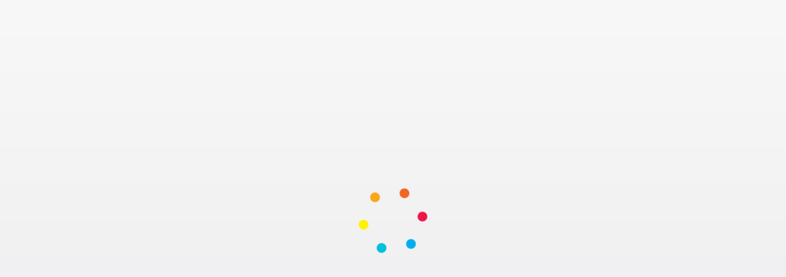

--- FILE ---
content_type: text/html;charset=utf-8
request_url: https://www.bulbapp.com/u/drawing-ii~80
body_size: 4396
content:
<!DOCTYPE html><!--
This code is the intellectual property of Bulb Inc. and other software publishers;
it may not be altered, copied or disclosed without prior written approval.
Copyright 2012-2022, Bulb Inc. For more information, please email contact@hellobulb.com.
--><html class="no-js" lang="{{ 'locale' | translate }}"><head><link rel="preconnect" href="https://use.typekit.net" crossorigin="">

  <meta charset="utf-8">
  <base href="/bulb-ngclient/">
  <title ng-bind="$title ? $title + ' | bulb' : 'bulb'">bulb</title>

  <meta name="description" content="">
  <meta name="fragment" content="!">
  <meta name="viewport" content="width=device-width">
  <meta name="apple-mobile-web-app-title" content="bulb">
  <meta name="application-name" content="bulb">

  <!-- Preload Resources -->
  <link rel="preload" href="/b/rest/config" as="fetch">
  <link rel="preload" href="https://cdn.jwplayer.com/libraries/FXhMfV8q.js" integrity="sha384-JiBVNxKu+v89F5M9h07lmX6MX5c3E7ikfzhN2Rpt/2ieGIbSat57ZsGWBbqUhdbW" crossorigin="anonymous" as="script">

  <!-- Apple Touch icons -->
  <link href="/resources/favicons/pwa-icon-120px.png" rel="apple-touch-icon">
  <link href="/resources/favicons/pwa-icon-128px.png" rel="apple-touch-icon" sizes="128x128">
  <link href="/resources/favicons/pwa-icon-152px.png" rel="apple-touch-icon" sizes="152x152">
  <link href="/resources/favicons/pwa-icon-167px.png" rel="apple-touch-icon" sizes="167x167">
  <link href="/resources/favicons/pwa-icon-180px.png" rel="apple-touch-icon" sizes="180x180">
  <link href="/resources/favicons/pwa-icon-192px.png" rel="apple-touch-icon" sizes="192x192">

  <!-- Typekit fonts -->
  <style type="text/css">@import url("https://p.typekit.net/p.css?s=1&k=qol7zez&ht=tk&f=139.140.175.176.2005.2006.2009.2010.1997.1998.1999.2000.6846.6847.6848.6851.8546.8547.8549.8557.12046.12048.12051.12054.18502.18503.18504.18505.21950.21952.21956.21958.21960.28450.28452.28457.28462&a=764247&app=typekit&e=css");@font-face {font-family:"proxima-nova";src:url("https://use.typekit.net/af/949f99/00000000000000003b9b3068/27/l?primer=f592e0a4b9356877842506ce344308576437e4f677d7c9b78ca2162e6cad991a&fvd=n7&v=3") format("woff2"),url("https://use.typekit.net/af/949f99/00000000000000003b9b3068/27/d?primer=f592e0a4b9356877842506ce344308576437e4f677d7c9b78ca2162e6cad991a&fvd=n7&v=3") format("woff"),url("https://use.typekit.net/af/949f99/00000000000000003b9b3068/27/a?primer=f592e0a4b9356877842506ce344308576437e4f677d7c9b78ca2162e6cad991a&fvd=n7&v=3") format("opentype");font-display:auto;font-style:normal;font-weight:700;font-stretch:normal;}@font-face {font-family:"proxima-nova";src:url("https://use.typekit.net/af/4c4052/00000000000000003b9b3069/27/l?primer=f592e0a4b9356877842506ce344308576437e4f677d7c9b78ca2162e6cad991a&fvd=i7&v=3") format("woff2"),url("https://use.typekit.net/af/4c4052/00000000000000003b9b3069/27/d?primer=f592e0a4b9356877842506ce344308576437e4f677d7c9b78ca2162e6cad991a&fvd=i7&v=3") format("woff"),url("https://use.typekit.net/af/4c4052/00000000000000003b9b3069/27/a?primer=f592e0a4b9356877842506ce344308576437e4f677d7c9b78ca2162e6cad991a&fvd=i7&v=3") format("opentype");font-display:auto;font-style:italic;font-weight:700;font-stretch:normal;}@font-face {font-family:"proxima-nova";src:url("https://use.typekit.net/af/705e94/00000000000000003b9b3062/27/l?primer=f592e0a4b9356877842506ce344308576437e4f677d7c9b78ca2162e6cad991a&fvd=n4&v=3") format("woff2"),url("https://use.typekit.net/af/705e94/00000000000000003b9b3062/27/d?primer=f592e0a4b9356877842506ce344308576437e4f677d7c9b78ca2162e6cad991a&fvd=n4&v=3") format("woff"),url("https://use.typekit.net/af/705e94/00000000000000003b9b3062/27/a?primer=f592e0a4b9356877842506ce344308576437e4f677d7c9b78ca2162e6cad991a&fvd=n4&v=3") format("opentype");font-display:auto;font-style:normal;font-weight:400;font-stretch:normal;}@font-face {font-family:"proxima-nova";src:url("https://use.typekit.net/af/5c70f2/00000000000000003b9b3063/27/l?primer=f592e0a4b9356877842506ce344308576437e4f677d7c9b78ca2162e6cad991a&fvd=i4&v=3") format("woff2"),url("https://use.typekit.net/af/5c70f2/00000000000000003b9b3063/27/d?primer=f592e0a4b9356877842506ce344308576437e4f677d7c9b78ca2162e6cad991a&fvd=i4&v=3") format("woff"),url("https://use.typekit.net/af/5c70f2/00000000000000003b9b3063/27/a?primer=f592e0a4b9356877842506ce344308576437e4f677d7c9b78ca2162e6cad991a&fvd=i4&v=3") format("opentype");font-display:auto;font-style:italic;font-weight:400;font-stretch:normal;}@font-face {font-family:"museo-sans";src:url("https://use.typekit.net/af/620bf8/00000000000000000000e7fe/27/l?primer=f592e0a4b9356877842506ce344308576437e4f677d7c9b78ca2162e6cad991a&fvd=n3&v=3") format("woff2"),url("https://use.typekit.net/af/620bf8/00000000000000000000e7fe/27/d?primer=f592e0a4b9356877842506ce344308576437e4f677d7c9b78ca2162e6cad991a&fvd=n3&v=3") format("woff"),url("https://use.typekit.net/af/620bf8/00000000000000000000e7fe/27/a?primer=f592e0a4b9356877842506ce344308576437e4f677d7c9b78ca2162e6cad991a&fvd=n3&v=3") format("opentype");font-display:auto;font-style:normal;font-weight:300;font-stretch:normal;}@font-face {font-family:"museo-sans";src:url("https://use.typekit.net/af/5cca6d/00000000000000000000e802/27/l?primer=f592e0a4b9356877842506ce344308576437e4f677d7c9b78ca2162e6cad991a&fvd=i3&v=3") format("woff2"),url("https://use.typekit.net/af/5cca6d/00000000000000000000e802/27/d?primer=f592e0a4b9356877842506ce344308576437e4f677d7c9b78ca2162e6cad991a&fvd=i3&v=3") format("woff"),url("https://use.typekit.net/af/5cca6d/00000000000000000000e802/27/a?primer=f592e0a4b9356877842506ce344308576437e4f677d7c9b78ca2162e6cad991a&fvd=i3&v=3") format("opentype");font-display:auto;font-style:italic;font-weight:300;font-stretch:normal;}@font-face {font-family:"museo-sans";src:url("https://use.typekit.net/af/e3ca36/00000000000000000000e805/27/l?primer=f592e0a4b9356877842506ce344308576437e4f677d7c9b78ca2162e6cad991a&fvd=n7&v=3") format("woff2"),url("https://use.typekit.net/af/e3ca36/00000000000000000000e805/27/d?primer=f592e0a4b9356877842506ce344308576437e4f677d7c9b78ca2162e6cad991a&fvd=n7&v=3") format("woff"),url("https://use.typekit.net/af/e3ca36/00000000000000000000e805/27/a?primer=f592e0a4b9356877842506ce344308576437e4f677d7c9b78ca2162e6cad991a&fvd=n7&v=3") format("opentype");font-display:auto;font-style:normal;font-weight:700;font-stretch:normal;}@font-face {font-family:"museo-sans";src:url("https://use.typekit.net/af/2841b6/00000000000000000000e806/27/l?primer=f592e0a4b9356877842506ce344308576437e4f677d7c9b78ca2162e6cad991a&fvd=i7&v=3") format("woff2"),url("https://use.typekit.net/af/2841b6/00000000000000000000e806/27/d?primer=f592e0a4b9356877842506ce344308576437e4f677d7c9b78ca2162e6cad991a&fvd=i7&v=3") format("woff"),url("https://use.typekit.net/af/2841b6/00000000000000000000e806/27/a?primer=f592e0a4b9356877842506ce344308576437e4f677d7c9b78ca2162e6cad991a&fvd=i7&v=3") format("opentype");font-display:auto;font-style:italic;font-weight:700;font-stretch:normal;}@font-face {font-family:"calluna";src:url("https://use.typekit.net/af/32f92a/000000000000000000014869/27/l?primer=fff1a989570eb474b8c22c57cc7199e63bfc7e911b750165d0199218f0b7e7cc&fvd=n4&v=3") format("woff2"),url("https://use.typekit.net/af/32f92a/000000000000000000014869/27/d?primer=fff1a989570eb474b8c22c57cc7199e63bfc7e911b750165d0199218f0b7e7cc&fvd=n4&v=3") format("woff"),url("https://use.typekit.net/af/32f92a/000000000000000000014869/27/a?primer=fff1a989570eb474b8c22c57cc7199e63bfc7e911b750165d0199218f0b7e7cc&fvd=n4&v=3") format("opentype");font-display:auto;font-style:normal;font-weight:400;font-stretch:normal;}@font-face {font-family:"calluna";src:url("https://use.typekit.net/af/fb816c/00000000000000000001486a/27/l?primer=fff1a989570eb474b8c22c57cc7199e63bfc7e911b750165d0199218f0b7e7cc&fvd=i4&v=3") format("woff2"),url("https://use.typekit.net/af/fb816c/00000000000000000001486a/27/d?primer=fff1a989570eb474b8c22c57cc7199e63bfc7e911b750165d0199218f0b7e7cc&fvd=i4&v=3") format("woff"),url("https://use.typekit.net/af/fb816c/00000000000000000001486a/27/a?primer=fff1a989570eb474b8c22c57cc7199e63bfc7e911b750165d0199218f0b7e7cc&fvd=i4&v=3") format("opentype");font-display:auto;font-style:italic;font-weight:400;font-stretch:normal;}@font-face {font-family:"calluna";src:url("https://use.typekit.net/af/9e56a2/00000000000000000001486d/27/l?primer=fff1a989570eb474b8c22c57cc7199e63bfc7e911b750165d0199218f0b7e7cc&fvd=n7&v=3") format("woff2"),url("https://use.typekit.net/af/9e56a2/00000000000000000001486d/27/d?primer=fff1a989570eb474b8c22c57cc7199e63bfc7e911b750165d0199218f0b7e7cc&fvd=n7&v=3") format("woff"),url("https://use.typekit.net/af/9e56a2/00000000000000000001486d/27/a?primer=fff1a989570eb474b8c22c57cc7199e63bfc7e911b750165d0199218f0b7e7cc&fvd=n7&v=3") format("opentype");font-display:auto;font-style:normal;font-weight:700;font-stretch:normal;}@font-face {font-family:"calluna";src:url("https://use.typekit.net/af/c0faa1/00000000000000000001486e/27/l?primer=fff1a989570eb474b8c22c57cc7199e63bfc7e911b750165d0199218f0b7e7cc&fvd=i7&v=3") format("woff2"),url("https://use.typekit.net/af/c0faa1/00000000000000000001486e/27/d?primer=fff1a989570eb474b8c22c57cc7199e63bfc7e911b750165d0199218f0b7e7cc&fvd=i7&v=3") format("woff"),url("https://use.typekit.net/af/c0faa1/00000000000000000001486e/27/a?primer=fff1a989570eb474b8c22c57cc7199e63bfc7e911b750165d0199218f0b7e7cc&fvd=i7&v=3") format("opentype");font-display:auto;font-style:italic;font-weight:700;font-stretch:normal;}@font-face {font-family:"myriad-pro";src:url("https://use.typekit.net/af/1b1b1e/00000000000000000001709e/27/l?primer=f592e0a4b9356877842506ce344308576437e4f677d7c9b78ca2162e6cad991a&fvd=n7&v=3") format("woff2"),url("https://use.typekit.net/af/1b1b1e/00000000000000000001709e/27/d?primer=f592e0a4b9356877842506ce344308576437e4f677d7c9b78ca2162e6cad991a&fvd=n7&v=3") format("woff"),url("https://use.typekit.net/af/1b1b1e/00000000000000000001709e/27/a?primer=f592e0a4b9356877842506ce344308576437e4f677d7c9b78ca2162e6cad991a&fvd=n7&v=3") format("opentype");font-display:auto;font-style:normal;font-weight:700;font-stretch:normal;}@font-face {font-family:"myriad-pro";src:url("https://use.typekit.net/af/2e2357/00000000000000000001709f/27/l?primer=f592e0a4b9356877842506ce344308576437e4f677d7c9b78ca2162e6cad991a&fvd=i7&v=3") format("woff2"),url("https://use.typekit.net/af/2e2357/00000000000000000001709f/27/d?primer=f592e0a4b9356877842506ce344308576437e4f677d7c9b78ca2162e6cad991a&fvd=i7&v=3") format("woff"),url("https://use.typekit.net/af/2e2357/00000000000000000001709f/27/a?primer=f592e0a4b9356877842506ce344308576437e4f677d7c9b78ca2162e6cad991a&fvd=i7&v=3") format("opentype");font-display:auto;font-style:italic;font-weight:700;font-stretch:normal;}@font-face {font-family:"myriad-pro";src:url("https://use.typekit.net/af/d32e26/00000000000000000001709b/27/l?primer=f592e0a4b9356877842506ce344308576437e4f677d7c9b78ca2162e6cad991a&fvd=i4&v=3") format("woff2"),url("https://use.typekit.net/af/d32e26/00000000000000000001709b/27/d?primer=f592e0a4b9356877842506ce344308576437e4f677d7c9b78ca2162e6cad991a&fvd=i4&v=3") format("woff"),url("https://use.typekit.net/af/d32e26/00000000000000000001709b/27/a?primer=f592e0a4b9356877842506ce344308576437e4f677d7c9b78ca2162e6cad991a&fvd=i4&v=3") format("opentype");font-display:auto;font-style:italic;font-weight:400;font-stretch:normal;}@font-face {font-family:"myriad-pro";src:url("https://use.typekit.net/af/cafa63/00000000000000000001709a/27/l?primer=f592e0a4b9356877842506ce344308576437e4f677d7c9b78ca2162e6cad991a&fvd=n4&v=3") format("woff2"),url("https://use.typekit.net/af/cafa63/00000000000000000001709a/27/d?primer=f592e0a4b9356877842506ce344308576437e4f677d7c9b78ca2162e6cad991a&fvd=n4&v=3") format("woff"),url("https://use.typekit.net/af/cafa63/00000000000000000001709a/27/a?primer=f592e0a4b9356877842506ce344308576437e4f677d7c9b78ca2162e6cad991a&fvd=n4&v=3") format("opentype");font-display:auto;font-style:normal;font-weight:400;font-stretch:normal;}@font-face {font-family:"calluna-sans";src:url("https://use.typekit.net/af/3f38e7/00000000000000000000ebe8/27/l?primer=fff1a989570eb474b8c22c57cc7199e63bfc7e911b750165d0199218f0b7e7cc&fvd=n4&v=3") format("woff2"),url("https://use.typekit.net/af/3f38e7/00000000000000000000ebe8/27/d?primer=fff1a989570eb474b8c22c57cc7199e63bfc7e911b750165d0199218f0b7e7cc&fvd=n4&v=3") format("woff"),url("https://use.typekit.net/af/3f38e7/00000000000000000000ebe8/27/a?primer=fff1a989570eb474b8c22c57cc7199e63bfc7e911b750165d0199218f0b7e7cc&fvd=n4&v=3") format("opentype");font-display:auto;font-style:normal;font-weight:400;font-stretch:normal;}@font-face {font-family:"calluna-sans";src:url("https://use.typekit.net/af/1e5026/00000000000000000000ebe9/27/l?primer=fff1a989570eb474b8c22c57cc7199e63bfc7e911b750165d0199218f0b7e7cc&fvd=i4&v=3") format("woff2"),url("https://use.typekit.net/af/1e5026/00000000000000000000ebe9/27/d?primer=fff1a989570eb474b8c22c57cc7199e63bfc7e911b750165d0199218f0b7e7cc&fvd=i4&v=3") format("woff"),url("https://use.typekit.net/af/1e5026/00000000000000000000ebe9/27/a?primer=fff1a989570eb474b8c22c57cc7199e63bfc7e911b750165d0199218f0b7e7cc&fvd=i4&v=3") format("opentype");font-display:auto;font-style:italic;font-weight:400;font-stretch:normal;}@font-face {font-family:"calluna-sans";src:url("https://use.typekit.net/af/0b9b79/00000000000000000000ebeb/27/l?primer=fff1a989570eb474b8c22c57cc7199e63bfc7e911b750165d0199218f0b7e7cc&fvd=n7&v=3") format("woff2"),url("https://use.typekit.net/af/0b9b79/00000000000000000000ebeb/27/d?primer=fff1a989570eb474b8c22c57cc7199e63bfc7e911b750165d0199218f0b7e7cc&fvd=n7&v=3") format("woff"),url("https://use.typekit.net/af/0b9b79/00000000000000000000ebeb/27/a?primer=fff1a989570eb474b8c22c57cc7199e63bfc7e911b750165d0199218f0b7e7cc&fvd=n7&v=3") format("opentype");font-display:auto;font-style:normal;font-weight:700;font-stretch:normal;}@font-face {font-family:"calluna-sans";src:url("https://use.typekit.net/af/c820b9/00000000000000000000ebf3/27/l?primer=fff1a989570eb474b8c22c57cc7199e63bfc7e911b750165d0199218f0b7e7cc&fvd=i7&v=3") format("woff2"),url("https://use.typekit.net/af/c820b9/00000000000000000000ebf3/27/d?primer=fff1a989570eb474b8c22c57cc7199e63bfc7e911b750165d0199218f0b7e7cc&fvd=i7&v=3") format("woff"),url("https://use.typekit.net/af/c820b9/00000000000000000000ebf3/27/a?primer=fff1a989570eb474b8c22c57cc7199e63bfc7e911b750165d0199218f0b7e7cc&fvd=i7&v=3") format("opentype");font-display:auto;font-style:italic;font-weight:700;font-stretch:normal;}@font-face {font-family:"baskerville-urw";src:url("https://use.typekit.net/af/a628ba/000000000000000000017918/27/l?primer=f592e0a4b9356877842506ce344308576437e4f677d7c9b78ca2162e6cad991a&fvd=n4&v=3") format("woff2"),url("https://use.typekit.net/af/a628ba/000000000000000000017918/27/d?primer=f592e0a4b9356877842506ce344308576437e4f677d7c9b78ca2162e6cad991a&fvd=n4&v=3") format("woff"),url("https://use.typekit.net/af/a628ba/000000000000000000017918/27/a?primer=f592e0a4b9356877842506ce344308576437e4f677d7c9b78ca2162e6cad991a&fvd=n4&v=3") format("opentype");font-display:auto;font-style:normal;font-weight:400;font-stretch:normal;}@font-face {font-family:"baskerville-urw";src:url("https://use.typekit.net/af/088645/00000000000000000001791c/27/l?primer=f592e0a4b9356877842506ce344308576437e4f677d7c9b78ca2162e6cad991a&fvd=n7&v=3") format("woff2"),url("https://use.typekit.net/af/088645/00000000000000000001791c/27/d?primer=f592e0a4b9356877842506ce344308576437e4f677d7c9b78ca2162e6cad991a&fvd=n7&v=3") format("woff"),url("https://use.typekit.net/af/088645/00000000000000000001791c/27/a?primer=f592e0a4b9356877842506ce344308576437e4f677d7c9b78ca2162e6cad991a&fvd=n7&v=3") format("opentype");font-display:auto;font-style:normal;font-weight:700;font-stretch:normal;}@font-face {font-family:"baskerville-urw";src:url("https://use.typekit.net/af/a04e51/00000000000000003b9acb60/27/l?primer=f592e0a4b9356877842506ce344308576437e4f677d7c9b78ca2162e6cad991a&fvd=i4&v=3") format("woff2"),url("https://use.typekit.net/af/a04e51/00000000000000003b9acb60/27/d?primer=f592e0a4b9356877842506ce344308576437e4f677d7c9b78ca2162e6cad991a&fvd=i4&v=3") format("woff"),url("https://use.typekit.net/af/a04e51/00000000000000003b9acb60/27/a?primer=f592e0a4b9356877842506ce344308576437e4f677d7c9b78ca2162e6cad991a&fvd=i4&v=3") format("opentype");font-display:auto;font-style:italic;font-weight:400;font-stretch:normal;}@font-face {font-family:"baskerville-urw";src:url("https://use.typekit.net/af/f20c9f/00000000000000000001791d/27/l?primer=f592e0a4b9356877842506ce344308576437e4f677d7c9b78ca2162e6cad991a&fvd=i7&v=3") format("woff2"),url("https://use.typekit.net/af/f20c9f/00000000000000000001791d/27/d?primer=f592e0a4b9356877842506ce344308576437e4f677d7c9b78ca2162e6cad991a&fvd=i7&v=3") format("woff"),url("https://use.typekit.net/af/f20c9f/00000000000000000001791d/27/a?primer=f592e0a4b9356877842506ce344308576437e4f677d7c9b78ca2162e6cad991a&fvd=i7&v=3") format("opentype");font-display:auto;font-style:italic;font-weight:700;font-stretch:normal;}@font-face {font-family:"courier-prime";src:url("https://use.typekit.net/af/127f2d/0000000000000000000134f9/27/l?primer=f592e0a4b9356877842506ce344308576437e4f677d7c9b78ca2162e6cad991a&fvd=i7&v=3") format("woff2"),url("https://use.typekit.net/af/127f2d/0000000000000000000134f9/27/d?primer=f592e0a4b9356877842506ce344308576437e4f677d7c9b78ca2162e6cad991a&fvd=i7&v=3") format("woff"),url("https://use.typekit.net/af/127f2d/0000000000000000000134f9/27/a?primer=f592e0a4b9356877842506ce344308576437e4f677d7c9b78ca2162e6cad991a&fvd=i7&v=3") format("opentype");font-display:auto;font-style:italic;font-weight:700;font-stretch:normal;}@font-face {font-family:"courier-prime";src:url("https://use.typekit.net/af/a0dd9c/0000000000000000000134f8/27/l?primer=f592e0a4b9356877842506ce344308576437e4f677d7c9b78ca2162e6cad991a&fvd=n7&v=3") format("woff2"),url("https://use.typekit.net/af/a0dd9c/0000000000000000000134f8/27/d?primer=f592e0a4b9356877842506ce344308576437e4f677d7c9b78ca2162e6cad991a&fvd=n7&v=3") format("woff"),url("https://use.typekit.net/af/a0dd9c/0000000000000000000134f8/27/a?primer=f592e0a4b9356877842506ce344308576437e4f677d7c9b78ca2162e6cad991a&fvd=n7&v=3") format("opentype");font-display:auto;font-style:normal;font-weight:700;font-stretch:normal;}@font-face {font-family:"courier-prime";src:url("https://use.typekit.net/af/2bb378/0000000000000000000134f7/27/l?primer=f592e0a4b9356877842506ce344308576437e4f677d7c9b78ca2162e6cad991a&fvd=i4&v=3") format("woff2"),url("https://use.typekit.net/af/2bb378/0000000000000000000134f7/27/d?primer=f592e0a4b9356877842506ce344308576437e4f677d7c9b78ca2162e6cad991a&fvd=i4&v=3") format("woff"),url("https://use.typekit.net/af/2bb378/0000000000000000000134f7/27/a?primer=f592e0a4b9356877842506ce344308576437e4f677d7c9b78ca2162e6cad991a&fvd=i4&v=3") format("opentype");font-display:auto;font-style:italic;font-weight:400;font-stretch:normal;}@font-face {font-family:"courier-prime";src:url("https://use.typekit.net/af/df3b56/0000000000000000000134f6/27/l?primer=f592e0a4b9356877842506ce344308576437e4f677d7c9b78ca2162e6cad991a&fvd=n4&v=3") format("woff2"),url("https://use.typekit.net/af/df3b56/0000000000000000000134f6/27/d?primer=f592e0a4b9356877842506ce344308576437e4f677d7c9b78ca2162e6cad991a&fvd=n4&v=3") format("woff"),url("https://use.typekit.net/af/df3b56/0000000000000000000134f6/27/a?primer=f592e0a4b9356877842506ce344308576437e4f677d7c9b78ca2162e6cad991a&fvd=n4&v=3") format("opentype");font-display:auto;font-style:normal;font-weight:400;font-stretch:normal;}@font-face {font-family:"aaux-next";src:url("https://use.typekit.net/af/abca45/0000000000000000000142d2/27/l?primer=7fa3915bdafdf03041871920a205bef951d72bf64dd4c4460fb992e3ecc3a862&fvd=n7&v=3") format("woff2"),url("https://use.typekit.net/af/abca45/0000000000000000000142d2/27/d?primer=7fa3915bdafdf03041871920a205bef951d72bf64dd4c4460fb992e3ecc3a862&fvd=n7&v=3") format("woff"),url("https://use.typekit.net/af/abca45/0000000000000000000142d2/27/a?primer=7fa3915bdafdf03041871920a205bef951d72bf64dd4c4460fb992e3ecc3a862&fvd=n7&v=3") format("opentype");font-display:auto;font-style:normal;font-weight:700;font-stretch:normal;}@font-face {font-family:"aaux-next";src:url("https://use.typekit.net/af/ff03b5/0000000000000000000142d1/27/l?primer=7fa3915bdafdf03041871920a205bef951d72bf64dd4c4460fb992e3ecc3a862&fvd=n8&v=3") format("woff2"),url("https://use.typekit.net/af/ff03b5/0000000000000000000142d1/27/d?primer=7fa3915bdafdf03041871920a205bef951d72bf64dd4c4460fb992e3ecc3a862&fvd=n8&v=3") format("woff"),url("https://use.typekit.net/af/ff03b5/0000000000000000000142d1/27/a?primer=7fa3915bdafdf03041871920a205bef951d72bf64dd4c4460fb992e3ecc3a862&fvd=n8&v=3") format("opentype");font-display:auto;font-style:normal;font-weight:800;font-stretch:normal;}@font-face {font-family:"aaux-next";src:url("https://use.typekit.net/af/658c7c/0000000000000000000142d7/27/l?primer=7fa3915bdafdf03041871920a205bef951d72bf64dd4c4460fb992e3ecc3a862&fvd=n3&v=3") format("woff2"),url("https://use.typekit.net/af/658c7c/0000000000000000000142d7/27/d?primer=7fa3915bdafdf03041871920a205bef951d72bf64dd4c4460fb992e3ecc3a862&fvd=n3&v=3") format("woff"),url("https://use.typekit.net/af/658c7c/0000000000000000000142d7/27/a?primer=7fa3915bdafdf03041871920a205bef951d72bf64dd4c4460fb992e3ecc3a862&fvd=n3&v=3") format("opentype");font-display:auto;font-style:normal;font-weight:300;font-stretch:normal;}@font-face {font-family:"aaux-next";src:url("https://use.typekit.net/af/30dc43/0000000000000000000142d9/27/l?primer=7fa3915bdafdf03041871920a205bef951d72bf64dd4c4460fb992e3ecc3a862&fvd=n5&v=3") format("woff2"),url("https://use.typekit.net/af/30dc43/0000000000000000000142d9/27/d?primer=7fa3915bdafdf03041871920a205bef951d72bf64dd4c4460fb992e3ecc3a862&fvd=n5&v=3") format("woff"),url("https://use.typekit.net/af/30dc43/0000000000000000000142d9/27/a?primer=7fa3915bdafdf03041871920a205bef951d72bf64dd4c4460fb992e3ecc3a862&fvd=n5&v=3") format("opentype");font-display:auto;font-style:normal;font-weight:500;font-stretch:normal;}@font-face {font-family:"aaux-next";src:url("https://use.typekit.net/af/f666bb/0000000000000000000142ed/27/l?primer=7fa3915bdafdf03041871920a205bef951d72bf64dd4c4460fb992e3ecc3a862&fvd=n4&v=3") format("woff2"),url("https://use.typekit.net/af/f666bb/0000000000000000000142ed/27/d?primer=7fa3915bdafdf03041871920a205bef951d72bf64dd4c4460fb992e3ecc3a862&fvd=n4&v=3") format("woff"),url("https://use.typekit.net/af/f666bb/0000000000000000000142ed/27/a?primer=7fa3915bdafdf03041871920a205bef951d72bf64dd4c4460fb992e3ecc3a862&fvd=n4&v=3") format("opentype");font-display:auto;font-style:normal;font-weight:400;font-stretch:normal;}@font-face {font-family:"mr-eaves-xl-sans";src:url("https://use.typekit.net/af/1801b7/00000000000000003b9adbeb/27/l?primer=0c46cedd438f4c182a33179cefe0d784e4e600c431f22d2f487b5c7ef03d7511&fvd=n4&v=3") format("woff2"),url("https://use.typekit.net/af/1801b7/00000000000000003b9adbeb/27/d?primer=0c46cedd438f4c182a33179cefe0d784e4e600c431f22d2f487b5c7ef03d7511&fvd=n4&v=3") format("woff"),url("https://use.typekit.net/af/1801b7/00000000000000003b9adbeb/27/a?primer=0c46cedd438f4c182a33179cefe0d784e4e600c431f22d2f487b5c7ef03d7511&fvd=n4&v=3") format("opentype");font-display:auto;font-style:normal;font-weight:400;font-stretch:normal;}@font-face {font-family:"mr-eaves-xl-sans";src:url("https://use.typekit.net/af/bbced3/00000000000000003b9adbed/27/l?primer=0c46cedd438f4c182a33179cefe0d784e4e600c431f22d2f487b5c7ef03d7511&fvd=n7&v=3") format("woff2"),url("https://use.typekit.net/af/bbced3/00000000000000003b9adbed/27/d?primer=0c46cedd438f4c182a33179cefe0d784e4e600c431f22d2f487b5c7ef03d7511&fvd=n7&v=3") format("woff"),url("https://use.typekit.net/af/bbced3/00000000000000003b9adbed/27/a?primer=0c46cedd438f4c182a33179cefe0d784e4e600c431f22d2f487b5c7ef03d7511&fvd=n7&v=3") format("opentype");font-display:auto;font-style:normal;font-weight:700;font-stretch:normal;}@font-face {font-family:"mr-eaves-xl-sans";src:url("https://use.typekit.net/af/163684/00000000000000003b9adbf2/27/l?primer=0c46cedd438f4c182a33179cefe0d784e4e600c431f22d2f487b5c7ef03d7511&fvd=i7&v=3") format("woff2"),url("https://use.typekit.net/af/163684/00000000000000003b9adbf2/27/d?primer=0c46cedd438f4c182a33179cefe0d784e4e600c431f22d2f487b5c7ef03d7511&fvd=i7&v=3") format("woff"),url("https://use.typekit.net/af/163684/00000000000000003b9adbf2/27/a?primer=0c46cedd438f4c182a33179cefe0d784e4e600c431f22d2f487b5c7ef03d7511&fvd=i7&v=3") format("opentype");font-display:auto;font-style:italic;font-weight:700;font-stretch:normal;}@font-face {font-family:"mr-eaves-xl-sans";src:url("https://use.typekit.net/af/3d9923/00000000000000003b9adbf7/27/l?primer=0c46cedd438f4c182a33179cefe0d784e4e600c431f22d2f487b5c7ef03d7511&fvd=i4&v=3") format("woff2"),url("https://use.typekit.net/af/3d9923/00000000000000003b9adbf7/27/d?primer=0c46cedd438f4c182a33179cefe0d784e4e600c431f22d2f487b5c7ef03d7511&fvd=i4&v=3") format("woff"),url("https://use.typekit.net/af/3d9923/00000000000000003b9adbf7/27/a?primer=0c46cedd438f4c182a33179cefe0d784e4e600c431f22d2f487b5c7ef03d7511&fvd=i4&v=3") format("opentype");font-display:auto;font-style:italic;font-weight:400;font-stretch:normal;}.tk-proxima-nova{font-family:"proxima-nova",sans-serif;}.tk-museo-sans{font-family:"museo-sans",sans-serif;}.tk-calluna{font-family:"calluna",serif;}.tk-myriad-pro{font-family:"myriad-pro",sans-serif;}.tk-calluna-sans{font-family:"calluna-sans",sans-serif;}.tk-baskerville-urw{font-family:"baskerville-urw",serif;}.tk-courier-prime{font-family:"courier-prime",monospace;}.tk-aaux-next{font-family:"aaux-next",sans-serif;}.tk-mr-eaves-xl-sans{font-family:"mr-eaves-xl-sans",sans-serif;}</style>

  <!-- rather than include these scripts (google, stripe, etc.) every time, instead set them up to be
      loaded asynchronously when they are actually needed. -->

  <!-- google api -->
  <script src="https://apis.google.com/js/client:platform.js" async="" defer=""></script>

  <!-- one drive api -->
  <script src="https://js.live.net/v7.2/OneDrive.js" integrity="sha384-Tgnu/VxC3HDJd9YqxD4DwCc5kIdtnBXTRXAdDVwqqg9IHdRAhn8/cXjjz33kFHmA" crossorigin="anonymous" async="" defer="">
  </script>

  <!-- Microsoft Authentication Library -->
  <script src="https://alcdn.msftauth.net/lib/1.2.1/js/msal.js" integrity="sha384-9TV1245fz+BaI+VvCjMYL0YDMElLBwNS84v3mY57pXNOt6xcUYch2QLImaTahcOP" crossorigin="anonymous" async="" defer="">
  </script>

  <style>
    .bulb-loading-spinner-background {
      height: 100vh;
      background-image: linear-gradient(to bottom, #f8f8f8, #ececee);
    }

    .bulb-loading-spinner {
      position: absolute;
      left: 50%;
      top: 50%;
      margin: -56px 0 0 -50px;
      animation: spin 0.8s linear infinite;
      display: block;
    }

    @keyframes spin {
      100% {
        transform: rotate(360deg);
      }
    }
  </style>

<link rel="stylesheet" href="fontawesome.f0ea290ae24334f9.css"><link rel="stylesheet" href="uppy.48354e9130c8503a.css"><link rel="stylesheet" href="global.0de3c0825910b7c5.css">
  <meta property="og:image" content="https://d1kvkzjpuym02z.cloudfront.net/5c6ebd41c18da904c979fe7e.png?Expires=2062382729&amp;Signature=dp548favOTq8mkuoBWAmN2iW07W35rpagWxvc7AxP-uz4ypz7e12xEbHxO7SYXy4EDQEKMeSXxOLdMUPkN0lfCUsK2NR~cVr1VDMWijpEJq28SS3esrDhtFdV6xBsf5qZTqeSIKBt5EogikRW27y0ImyQMUQxsKeGpkAXgPUpCc_&amp;Key-Pair-Id=APKAJXYWFXCDTRLR3EFA">
  <meta property="twitter:card" content="summary">
  <meta property="og:type" content="website">
  <meta property="twitter:title" content="Drawing II">
  <meta property="og:image:width" content="1536">
  <meta property="twitter:url" content="https://www.bulbapp.com/u/drawing-ii~80">
  <meta property="twitter:description" content="https://www.bulbapp.com/u/drawing-ii~80">
  <meta property="og:title" content="Drawing II">
  <meta property="og:image:height" content="1086">
  <meta property="og:url" content="https://www.bulbapp.com/u/drawing-ii~80">
  <meta property="og:description" content="https://www.bulbapp.com/u/drawing-ii~80">
  <meta property="twitter:image" content="https://d1kvkzjpuym02z.cloudfront.net/5c6ebd41c18da904c979fe7e.png?Expires=2062382729&amp;Signature=dp548favOTq8mkuoBWAmN2iW07W35rpagWxvc7AxP-uz4ypz7e12xEbHxO7SYXy4EDQEKMeSXxOLdMUPkN0lfCUsK2NR~cVr1VDMWijpEJq28SS3esrDhtFdV6xBsf5qZTqeSIKBt5EogikRW27y0ImyQMUQxsKeGpkAXgPUpCc_&amp;Key-Pair-Id=APKAJXYWFXCDTRLR3EFA">
  <script>
  bulbRootScript = '$bulbRootScript';
  if (typeof $bulbRootScriptExists !== 'undefined') {
    eval(bulbRootScript);
  }
  var global = global || window;
  var Buffer = Buffer || [];
  var process = process || {
    version: []
  };
</script><!-- Global site tag (gtag.js) - Google Analytics -->
<script async="" src="https://www.googletagmanager.com/gtag/js?id=G-80ZN1QJQB3"></script>
<script>
  window.dataLayer = window.dataLayer || [];
  function gtag(){dataLayer.push(arguments);}
  gtag('js', new Date());

  gtag('config', 'G-80ZN1QJQB3', {});
</script></head>

<body ng-model-options="{allowInvalid: true, updateOn: 'default blur', debounce: {'default': 1500, 'blur': 0}}">

  <div>
    <div ui-view="" id="bulb-main" class="bulb-main">
      <!-- The code below is the loading spinner for data-heavy pages. This will get overwritten once
           the page or whatever content the page is loading completes. It is in the index.html instead of an
           overlay because we want to load it as quickly as possible. -->
      <div class="bulb-loading-spinner-background">
        <svg class="bulb-loading-spinner" width="100px" height="112px" viewBox="0 0 100 112" xmlns="http://www.w3.org/2000/svg">
          <g id="iPad-Landscape" stroke="none" stroke-width="1" fill="none" fill-rule="evenodd">
            <g id="02-Home-Copy" transform="translate(-462.000000, -328.000000)">
              <g id="Group" transform="translate(462.000000, 328.000000)">
                <circle id="Oval" fill="#00AEEF" cx="50" cy="8" r="8"></circle>
                <circle id="Oval-Copy" fill="#FAA61A" cx="50" cy="104" r="8"></circle>
                <circle id="Oval-Copy-3" fill="#FFF200" cx="92" cy="80" r="8"></circle>
                <circle id="Oval-Copy-5" fill="#F26522" cx="8" cy="80" r="8"></circle>
                <circle id="Oval-Copy-4" fill="#00BFDF" cx="92" cy="32" r="8"></circle>
                <circle id="Oval-Copy-6" fill="#ED1847" cx="8" cy="32" r="8"></circle>
              </g>
            </g>
          </g>
        </svg>
      </div>
    </div>

    <bulb-offline-notification></bulb-offline-notification>

  </div>

<script src="runtime.db1517c7405c6d1e.js" type="module"></script><script src="polyfills.cd2546fba5b079f0.js" type="module"></script><script src="scripts.2f7a38759d5fd6d3.js" defer=""></script><script src="vendor.63ff386f05841c76.js" type="module"></script><script src="main.7d3ecbe867c56788.js" type="module"></script>



</body></html>